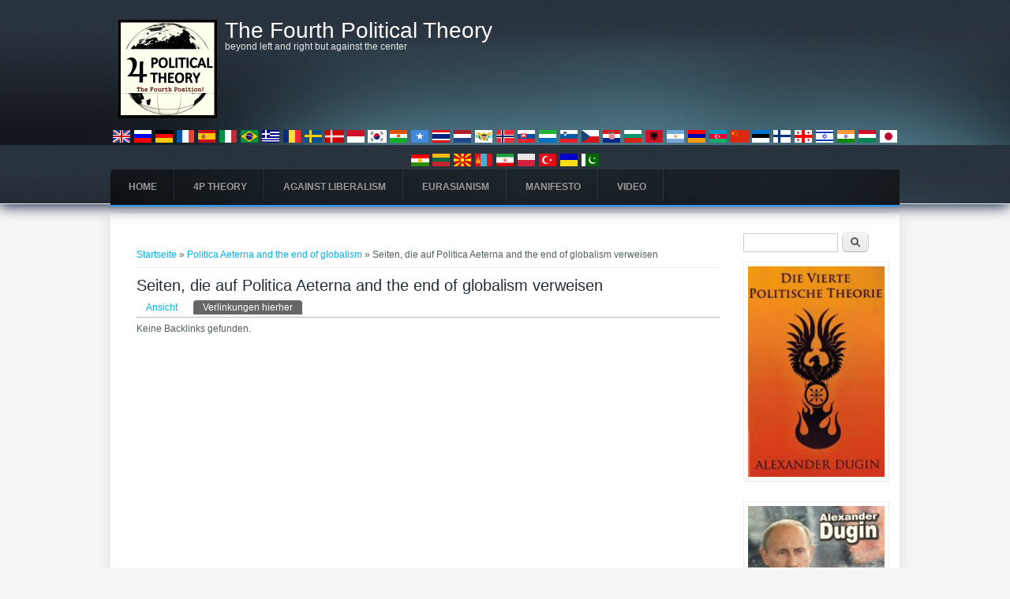

--- FILE ---
content_type: text/html; charset=utf-8
request_url: https://www.4pt.su/de/node/2559/backlinks
body_size: 5499
content:
<!DOCTYPE html>
<html>
<head>
<meta charset="utf-8" />
<meta name="viewport" content="width=device-width" />
<link rel="shortcut icon" href="https://www.4pt.su/sites/default/files/4pt_cr.jpg" type="image/jpeg" />
<meta name="generator" content="Drupal 7 (https://www.drupal.org)" />
<link rel="canonical" href="https://www.4pt.su/de/node/2559/backlinks" />
<link rel="shortlink" href="https://www.4pt.su/de/node/2559/backlinks" />
<meta property="og:site_name" content="The Fourth Political Theory" />
<meta property="og:type" content="article" />
<meta property="og:url" content="https://www.4pt.su/de/node/2559/backlinks" />
<meta property="og:title" content="Seiten, die auf Politica Aeterna and the end of globalism verweisen" />
<title>Seiten, die auf Politica Aeterna and the end of globalism verweisen | The Fourth Political Theory</title>
<style type="text/css" media="all">
@import url("https://www.4pt.su/modules/system/system.base.css?srl44x");
@import url("https://www.4pt.su/modules/system/system.menus.css?srl44x");
@import url("https://www.4pt.su/modules/system/system.messages.css?srl44x");
@import url("https://www.4pt.su/modules/system/system.theme.css?srl44x");
</style>
<style type="text/css" media="all">
@import url("https://www.4pt.su/sites/all/modules/blazy/css/blazy.css?srl44x");
@import url("https://www.4pt.su/sites/all/modules/blazy/css/components/blazy.column.css?srl44x");
@import url("https://www.4pt.su/sites/all/modules/blazy/css/components/blazy.grid.css?srl44x");
@import url("https://www.4pt.su/sites/all/modules/blazy/css/components/blazy.ratio.css?srl44x");
@import url("https://www.4pt.su/sites/all/modules/blazy/css/components/blazy.loading.css?srl44x");
@import url("https://www.4pt.su/sites/all/modules/blazy/css/components/blazy.filter.css?srl44x");
</style>
<style type="text/css" media="all">
@import url("https://www.4pt.su/modules/aggregator/aggregator.css?srl44x");
@import url("https://www.4pt.su/modules/comment/comment.css?srl44x");
@import url("https://www.4pt.su/modules/field/theme/field.css?srl44x");
@import url("https://www.4pt.su/modules/node/node.css?srl44x");
@import url("https://www.4pt.su/modules/search/search.css?srl44x");
@import url("https://www.4pt.su/modules/user/user.css?srl44x");
@import url("https://www.4pt.su/modules/forum/forum.css?srl44x");
@import url("https://www.4pt.su/sites/all/modules/views/css/views.css?srl44x");
</style>
<style type="text/css" media="all">
@import url("https://www.4pt.su/sites/all/modules/ctools/css/ctools.css?srl44x");
@import url("https://www.4pt.su/sites/all/modules/facebookshare/facebookshare.css?srl44x");
@import url("https://www.4pt.su/modules/locale/locale.css?srl44x");
@import url("https://www.4pt.su/profiles/openpublish/libraries/photoswipe/photoswipe.css?srl44x");
</style>
<style type="text/css" media="all">
@import url("https://www.4pt.su/sites/all/themes/creative_responsive_theme/style.css?srl44x");
@import url("https://www.4pt.su/sites/all/themes/creative_responsive_theme/media.css?srl44x");
</style>
<script type="text/javascript" src="https://www.4pt.su/profiles/openpublish/libraries/photoswipe/lib/klass.min.js?srl44x"></script>
<script type="text/javascript" src="https://www.4pt.su/sites/all/modules/jquery_update/replace/jquery/2.2/jquery.min.js?v=2.2.4"></script>
<script type="text/javascript">
<!--//--><![CDATA[//><!--
jQuery.migrateMute=true;jQuery.migrateTrace=false;
//--><!]]>
</script>
<script type="text/javascript" src="https://www.4pt.su/sites/all/modules/jquery_update/replace/jquery-migrate/1/jquery-migrate.min.js?v=1"></script>
<script type="text/javascript" src="https://www.4pt.su/misc/jquery-extend-3.4.0.js?v=2.2.4"></script>
<script type="text/javascript" src="https://www.4pt.su/misc/jquery-html-prefilter-3.5.0-backport.js?v=2.2.4"></script>
<script type="text/javascript" src="https://www.4pt.su/misc/jquery.once.js?v=1.2"></script>
<script type="text/javascript" src="https://www.4pt.su/misc/drupal.js?srl44x"></script>
<script type="text/javascript" src="https://www.4pt.su/sites/all/modules/jquery_update/js/jquery_browser.js?v=0.0.1"></script>
<script type="text/javascript" src="https://www.4pt.su/sites/all/libraries/blazy/blazy.min.js?v=7.x-1.4"></script>
<script type="text/javascript" src="https://www.4pt.su/sites/all/modules/blazy/js/dblazy.min.js?v=7.x-1.4"></script>
<script type="text/javascript" src="https://www.4pt.su/sites/all/modules/blazy/js/bio.min.js?v=7.x-1.4"></script>
<script type="text/javascript" src="https://www.4pt.su/sites/all/modules/blazy/js/bio.media.min.js?v=7.x-1.4"></script>
<script type="text/javascript" src="https://www.4pt.su/sites/all/modules/blazy/js/blazy.load.min.js?v=7.x-1.4"></script>
<script type="text/javascript" src="https://www.4pt.su/misc/form.js?v=7.98"></script>
<script type="text/javascript" src="https://www.4pt.su/misc/form-single-submit.js?v=7.98"></script>
<script type="text/javascript" src="https://www.4pt.su/sites/default/files/languages/de_szaYZH7v92uzLGNVZypN5T4DFSdgYT4HWWX83fIJIwc.js?srl44x"></script>
<script type="text/javascript">
<!--//--><![CDATA[//><!--
window.CKEDITOR_BASEPATH = '/profiles/openpublish/libraries/ckeditor/'
//--><!]]>
</script>
<script type="text/javascript" src="https://www.4pt.su/misc/collapse.js?v=7.98"></script>
<script type="text/javascript" src="https://www.4pt.su/profiles/openpublish/libraries/photoswipe/code.photoswipe-3.0.5.js?srl44x"></script>
<script type="text/javascript" src="https://www.4pt.su/profiles/openpublish/modules/features/openpublish_media/js/photo-gallery.js?srl44x"></script>
<script type="text/javascript" src="https://www.4pt.su/sites/all/themes/creative_responsive_theme/js/custom.js?srl44x"></script>
<script type="text/javascript">
<!--//--><![CDATA[//><!--
jQuery.extend(Drupal.settings, {"basePath":"\/","pathPrefix":"de\/","setHasJsCookie":0,"ajaxPageState":{"theme":"creative_responsive_theme","theme_token":"RBQQA9II_xUq9Z2Ehi8L9mqhYj8MpQju3pl-wC07MJI","js":{"profiles\/openpublish\/libraries\/photoswipe\/lib\/klass.min.js":1,"sites\/all\/modules\/jquery_update\/replace\/jquery\/2.2\/jquery.min.js":1,"0":1,"sites\/all\/modules\/jquery_update\/replace\/jquery-migrate\/1\/jquery-migrate.min.js":1,"misc\/jquery-extend-3.4.0.js":1,"misc\/jquery-html-prefilter-3.5.0-backport.js":1,"misc\/jquery.once.js":1,"misc\/drupal.js":1,"sites\/all\/modules\/jquery_update\/js\/jquery_browser.js":1,"sites\/all\/libraries\/blazy\/blazy.min.js":1,"sites\/all\/modules\/blazy\/js\/dblazy.min.js":1,"sites\/all\/modules\/blazy\/js\/bio.min.js":1,"sites\/all\/modules\/blazy\/js\/bio.media.min.js":1,"sites\/all\/modules\/blazy\/js\/blazy.load.min.js":1,"misc\/form.js":1,"misc\/form-single-submit.js":1,"public:\/\/languages\/de_szaYZH7v92uzLGNVZypN5T4DFSdgYT4HWWX83fIJIwc.js":1,"1":1,"misc\/collapse.js":1,"profiles\/openpublish\/libraries\/photoswipe\/code.photoswipe-3.0.5.js":1,"profiles\/openpublish\/modules\/features\/openpublish_media\/js\/photo-gallery.js":1,"sites\/all\/themes\/creative_responsive_theme\/js\/custom.js":1},"css":{"modules\/system\/system.base.css":1,"modules\/system\/system.menus.css":1,"modules\/system\/system.messages.css":1,"modules\/system\/system.theme.css":1,"sites\/all\/modules\/blazy\/css\/blazy.css":1,"sites\/all\/modules\/blazy\/css\/components\/blazy.column.css":1,"sites\/all\/modules\/blazy\/css\/components\/blazy.grid.css":1,"sites\/all\/modules\/blazy\/css\/components\/blazy.ratio.css":1,"sites\/all\/modules\/blazy\/css\/components\/blazy.loading.css":1,"sites\/all\/modules\/blazy\/css\/components\/blazy.filter.css":1,"modules\/aggregator\/aggregator.css":1,"modules\/comment\/comment.css":1,"modules\/field\/theme\/field.css":1,"modules\/node\/node.css":1,"modules\/search\/search.css":1,"modules\/user\/user.css":1,"modules\/forum\/forum.css":1,"sites\/all\/modules\/views\/css\/views.css":1,"sites\/all\/modules\/ctools\/css\/ctools.css":1,"sites\/all\/modules\/facebookshare\/facebookshare.css":1,"modules\/locale\/locale.css":1,"profiles\/openpublish\/libraries\/photoswipe\/photoswipe.css":1,"sites\/all\/themes\/creative_responsive_theme\/style.css":1,"sites\/all\/themes\/creative_responsive_theme\/media.css":1}},"profile":"openpublish","profile_version":"7.x-1.0-beta9","blazy":{"loadInvisible":false,"offset":100,"saveViewportOffsetDelay":50,"validateDelay":25,"container":""},"blazyIo":{"enabled":false,"disconnect":false,"rootMargin":"0px","threshold":[0]},"urlIsAjaxTrusted":{"\/de\/node\/2559\/backlinks":true}});
//--><!]]>
</script>
<!--[if IE 8 ]>    <html class="ie8 ielt9"> <![endif]-->
<!--[if lt IE 9]><script src="http://html5shiv.googlecode.com/svn/trunk/html5.js"></script><![endif]-->
<!-- Yandex.Metrika counter -->
<script type="text/javascript" >
   (function(m,e,t,r,i,k,a){m[i]=m[i]||function(){(m[i].a=m[i].a||[]).push(arguments)};
   m[i].l=1*new Date();k=e.createElement(t),a=e.getElementsByTagName(t)[0],k.async=1,k.src=r,a.parentNode.insertBefore(k,a)})
   (window, document, "script", "https://mc.yandex.ru/metrika/tag.js", "ym");

   ym(88276148, "init", {
        clickmap:true,
        trackLinks:true,
        accurateTrackBounce:true
   });
</script>
<noscript><div><img src="https://mc.yandex.ru/watch/88276148" style="position:absolute; left:-9999px;" alt="" /></div></noscript>
<!-- /Yandex.Metrika counter -->
</head>
<body class="html not-front not-logged-in one-sidebar sidebar-second page-node page-node- page-node-2559 page-node-backlinks i18n-de">
	<div id="skip-link">
		<a href="#main-content" class="element-invisible element-focusable">Direkt zum Inhalt</a>
	</div>
  		
<div id="header_wrapper">
  <div id="inner_header_wrapper">

    
    <header id="header" role="banner">
      <div id="logo"><a href="/de" title="Startseite"><img src="https://www.4pt.su/sites/default/files/4pt-2.jpg"/></a></div>
            <h1 id="site-title">
        <a href="/de" title="Startseite">The Fourth Political Theory</a>
        <div id="site-description">beyond left and right but against the center</div>
      </h1>
	  <div id="flags">
	  <div id="block-locale-language" class="block block-locale">

      
  <div class="content">
    <ul class="language-switcher-locale-url"><li class="en first"><a href="/en/node/2559/backlinks" class="language-link" xml:lang="en"><img class="language-icon" typeof="foaf:Image" src="https://www.4pt.su/sites/all/modules/languageicons/flags/en.png" width="16" height="12" alt="English" title="English" /></a></li>
<li class="ru"><a href="/ru/node/2559/backlinks" class="language-link" xml:lang="ru"><img class="language-icon" typeof="foaf:Image" src="https://www.4pt.su/sites/all/modules/languageicons/flags/ru.png" width="16" height="12" alt="Русский" title="Русский" /></a></li>
<li class="de active"><a href="/de/node/2559/backlinks" class="language-link active" xml:lang="de"><img class="language-icon" typeof="foaf:Image" src="https://www.4pt.su/sites/all/modules/languageicons/flags/de.png" width="16" height="12" alt="Deutsch" title="Deutsch" /></a></li>
<li class="fr"><a href="/fr/node/2559/backlinks" class="language-link" xml:lang="fr"><img class="language-icon" typeof="foaf:Image" src="https://www.4pt.su/sites/all/modules/languageicons/flags/fr.png" width="16" height="12" alt="Français" title="Français" /></a></li>
<li class="es"><a href="/es/node/2559/backlinks" class="language-link" xml:lang="es"><img class="language-icon" typeof="foaf:Image" src="https://www.4pt.su/sites/all/modules/languageicons/flags/es.png" width="16" height="12" alt="Español" title="Español" /></a></li>
<li class="it"><a href="/it/node/2559/backlinks" class="language-link" xml:lang="it"><img class="language-icon" typeof="foaf:Image" src="https://www.4pt.su/sites/all/modules/languageicons/flags/it.png" width="16" height="12" alt="Italiano" title="Italiano" /></a></li>
<li class="pt-br"><a href="/pt-br/node/2559/backlinks" class="language-link" xml:lang="pt-br"><img class="language-icon" typeof="foaf:Image" src="https://www.4pt.su/sites/all/modules/languageicons/flags/pt-br.png" width="16" height="12" alt="Português" title="Português" /></a></li>
<li class="el"><a href="/el/node/2559/backlinks" class="language-link" xml:lang="el"><img class="language-icon" typeof="foaf:Image" src="https://www.4pt.su/sites/all/modules/languageicons/flags/el.png" width="16" height="12" alt="Ελληνικά" title="Ελληνικά" /></a></li>
<li class="ro"><a href="/ro/node/2559/backlinks" class="language-link" xml:lang="ro"><img class="language-icon" typeof="foaf:Image" src="https://www.4pt.su/sites/all/modules/languageicons/flags/ro.png" width="16" height="12" alt="Română" title="Română" /></a></li>
<li class="sv"><a href="/sv/node/2559/backlinks" class="language-link" xml:lang="sv"><img class="language-icon" typeof="foaf:Image" src="https://www.4pt.su/sites/all/modules/languageicons/flags/sv.png" width="16" height="12" alt="Svenska" title="Svenska" /></a></li>
<li class="da"><a href="/da/node/2559/backlinks" class="language-link" xml:lang="da"><img class="language-icon" typeof="foaf:Image" src="https://www.4pt.su/sites/all/modules/languageicons/flags/da.png" width="16" height="12" alt="Dansk" title="Dansk" /></a></li>
<li class="id"><a href="/id/node/2559/backlinks" class="language-link" xml:lang="id"><img class="language-icon" typeof="foaf:Image" src="https://www.4pt.su/sites/all/modules/languageicons/flags/id.png" width="16" height="12" alt="Bahasa Indonesia" title="Bahasa Indonesia" /></a></li>
<li class="ko"><a href="/ko/node/2559/backlinks" class="language-link" xml:lang="ko"><img class="language-icon" typeof="foaf:Image" src="https://www.4pt.su/sites/all/modules/languageicons/flags/ko.png" width="16" height="12" alt="한국어" title="한국어" /></a></li>
<li class="ne"><a href="/ne/node/2559/backlinks" class="language-link" xml:lang="ne"><img class="language-icon" typeof="foaf:Image" src="https://www.4pt.su/sites/all/modules/languageicons/flags/ne.png" width="16" height="12" alt="Nepali" title="Nepali" /></a></li>
<li class="so"><a href="/so/node/2559/backlinks" class="language-link" xml:lang="so"><img class="language-icon" typeof="foaf:Image" src="https://www.4pt.su/sites/all/modules/languageicons/flags/so.png" width="16" height="12" alt="Somali" title="Somali" /></a></li>
<li class="th"><a href="/th/node/2559/backlinks" class="language-link" xml:lang="th"><img class="language-icon" typeof="foaf:Image" src="https://www.4pt.su/sites/all/modules/languageicons/flags/th.png" width="16" height="12" alt="ภาษาไทย" title="ภาษาไทย" /></a></li>
<li class="nl"><a href="/nl/node/2559/backlinks" class="language-link" xml:lang="nl"><img class="language-icon" typeof="foaf:Image" src="https://www.4pt.su/sites/all/modules/languageicons/flags/nl.png" width="16" height="12" alt="Nederlands" title="Nederlands" /></a></li>
<li class="vi"><a href="/vi/node/2559/backlinks" class="language-link" xml:lang="vi"><img class="language-icon" typeof="foaf:Image" src="https://www.4pt.su/sites/all/modules/languageicons/flags/vi.png" width="16" height="12" alt="Tiếng Việt" title="Tiếng Việt" /></a></li>
<li class="nn"><a href="/nn/node/2559/backlinks" class="language-link" xml:lang="nn"><img class="language-icon" typeof="foaf:Image" src="https://www.4pt.su/sites/all/modules/languageicons/flags/nn.png" width="16" height="12" alt="Nynorsk" title="Nynorsk" /></a></li>
<li class="sr"><a href="/sr/node/2559/backlinks" class="language-link" xml:lang="sr"><img class="language-icon" typeof="foaf:Image" src="https://www.4pt.su/sites/all/modules/languageicons/flags/sr.png" width="16" height="12" alt="Српски" title="Српски" /></a></li>
<li class="sl"><a href="/sl/node/2559/backlinks" class="language-link" xml:lang="sl"><img class="language-icon" typeof="foaf:Image" src="https://www.4pt.su/sites/all/modules/languageicons/flags/sl.png" width="16" height="12" alt="Slovenščina" title="Slovenščina" /></a></li>
<li class="sk"><a href="/sk/node/2559/backlinks" class="language-link" xml:lang="sk"><img class="language-icon" typeof="foaf:Image" src="https://www.4pt.su/sites/all/modules/languageicons/flags/sk.png" width="16" height="12" alt="Slovenčina" title="Slovenčina" /></a></li>
<li class="cs"><a href="/cs/node/2559/backlinks" class="language-link" xml:lang="cs"><img class="language-icon" typeof="foaf:Image" src="https://www.4pt.su/sites/all/modules/languageicons/flags/cs.png" width="16" height="12" alt="Čeština" title="Čeština" /></a></li>
<li class="hr"><a href="/hr/node/2559/backlinks" class="language-link" xml:lang="hr"><img class="language-icon" typeof="foaf:Image" src="https://www.4pt.su/sites/all/modules/languageicons/flags/hr.png" width="16" height="12" alt="Hrvatski" title="Hrvatski" /></a></li>
<li class="bg"><a href="/bg/node/2559/backlinks" class="language-link" xml:lang="bg"><img class="language-icon" typeof="foaf:Image" src="https://www.4pt.su/sites/all/modules/languageicons/flags/bg.png" width="16" height="12" alt="Български" title="Български" /></a></li>
<li class="sq"><a href="/sq/node/2559/backlinks" class="language-link" xml:lang="sq"><img class="language-icon" typeof="foaf:Image" src="https://www.4pt.su/sites/all/modules/languageicons/flags/sq.png" width="16" height="12" alt="Shqip" title="Shqip" /></a></li>
<li class="ar"><a href="/ar/node/2559/backlinks" class="language-link" xml:lang="ar"><img class="language-icon" typeof="foaf:Image" src="https://www.4pt.su/sites/all/modules/languageicons/flags/ar.png" width="16" height="12" alt="العربية" title="العربية" /></a></li>
<li class="hy"><a href="/hy/node/2559/backlinks" class="language-link" xml:lang="hy"><img class="language-icon" typeof="foaf:Image" src="https://www.4pt.su/sites/all/modules/languageicons/flags/hy.png" width="16" height="12" alt="Հայերեն" title="Հայերեն" /></a></li>
<li class="az"><a href="/az/node/2559/backlinks" class="language-link" xml:lang="az"><img class="language-icon" typeof="foaf:Image" src="https://www.4pt.su/sites/all/modules/languageicons/flags/az.png" width="16" height="12" alt="azərbaycan" title="azərbaycan" /></a></li>
<li class="zh-hant"><a href="/zh-hant/node/2559/backlinks" class="language-link" xml:lang="zh-hant"><img class="language-icon" typeof="foaf:Image" src="https://www.4pt.su/sites/all/modules/languageicons/flags/zh-hant.png" width="16" height="12" alt="繁體中文" title="繁體中文" /></a></li>
<li class="et"><a href="/et/node/2559/backlinks" class="language-link" xml:lang="et"><img class="language-icon" typeof="foaf:Image" src="https://www.4pt.su/sites/all/modules/languageicons/flags/et.png" width="16" height="12" alt="Eesti" title="Eesti" /></a></li>
<li class="fi"><a href="/fi/node/2559/backlinks" class="language-link" xml:lang="fi"><img class="language-icon" typeof="foaf:Image" src="https://www.4pt.su/sites/all/modules/languageicons/flags/fi.png" width="16" height="12" alt="Suomi" title="Suomi" /></a></li>
<li class="ka"><a href="/ka/node/2559/backlinks" class="language-link" xml:lang="ka"><img class="language-icon" typeof="foaf:Image" src="https://www.4pt.su/sites/all/modules/languageicons/flags/ka.png" width="16" height="12" alt="Georgian" title="Georgian" /></a></li>
<li class="he"><a href="/he/node/2559/backlinks" class="language-link" xml:lang="he"><img class="language-icon" typeof="foaf:Image" src="https://www.4pt.su/sites/all/modules/languageicons/flags/he.png" width="16" height="12" alt="עברית" title="עברית" /></a></li>
<li class="hi"><a href="/hi/node/2559/backlinks" class="language-link" xml:lang="hi"><img class="language-icon" typeof="foaf:Image" src="https://www.4pt.su/sites/all/modules/languageicons/flags/hi.png" width="16" height="12" alt="हिन्दी" title="हिन्दी" /></a></li>
<li class="hu"><a href="/hu/node/2559/backlinks" class="language-link" xml:lang="hu"><img class="language-icon" typeof="foaf:Image" src="https://www.4pt.su/sites/all/modules/languageicons/flags/hu.png" width="16" height="12" alt="Magyar" title="Magyar" /></a></li>
<li class="ja"><a href="/ja/node/2559/backlinks" class="language-link" xml:lang="ja"><img class="language-icon" typeof="foaf:Image" src="https://www.4pt.su/sites/all/modules/languageicons/flags/ja.png" width="16" height="12" alt="日本語" title="日本語" /></a></li>
<li class="ku"><a href="/ku/node/2559/backlinks" class="language-link" xml:lang="ku"><img class="language-icon" typeof="foaf:Image" src="https://www.4pt.su/sites/all/modules/languageicons/flags/ku.png" width="16" height="12" alt="Kurdî" title="Kurdî" /></a></li>
<li class="lt"><a href="/lt/node/2559/backlinks" class="language-link" xml:lang="lt"><img class="language-icon" typeof="foaf:Image" src="https://www.4pt.su/sites/all/modules/languageicons/flags/lt.png" width="16" height="12" alt="Lietuvių" title="Lietuvių" /></a></li>
<li class="mk"><a href="/mk/node/2559/backlinks" class="language-link" xml:lang="mk"><img class="language-icon" typeof="foaf:Image" src="https://www.4pt.su/sites/all/modules/languageicons/flags/mk.png" width="16" height="12" alt="Македонски" title="Македонски" /></a></li>
<li class="mn"><a href="/mn/node/2559/backlinks" class="language-link" xml:lang="mn"><img class="language-icon" typeof="foaf:Image" src="https://www.4pt.su/sites/all/modules/languageicons/flags/mn.png" width="16" height="12" alt="Mongolian" title="Mongolian" /></a></li>
<li class="fa"><a href="/fa/node/2559/backlinks" class="language-link" xml:lang="fa"><img class="language-icon" typeof="foaf:Image" src="https://www.4pt.su/sites/all/modules/languageicons/flags/fa.png" width="16" height="12" alt="فارسی" title="فارسی" /></a></li>
<li class="pl"><a href="/pl/node/2559/backlinks" class="language-link" xml:lang="pl"><img class="language-icon" typeof="foaf:Image" src="https://www.4pt.su/sites/all/modules/languageicons/flags/pl.png" width="16" height="12" alt="Polski" title="Polski" /></a></li>
<li class="tr"><a href="/tr/node/2559/backlinks" class="language-link" xml:lang="tr"><img class="language-icon" typeof="foaf:Image" src="https://www.4pt.su/sites/all/modules/languageicons/flags/tr.png" width="16" height="12" alt="Türkçe" title="Türkçe" /></a></li>
<li class="uk"><a href="/uk/node/2559/backlinks" class="language-link" xml:lang="uk"><img class="language-icon" typeof="foaf:Image" src="https://www.4pt.su/sites/all/modules/languageicons/flags/uk.png" width="16" height="12" alt="Українська" title="Українська" /></a></li>
<li class="ur last"><a href="/ur/node/2559/backlinks" class="language-link" xml:lang="ur"><img class="language-icon" typeof="foaf:Image" src="https://www.4pt.su/sites/all/modules/languageicons/flags/ur.png" width="16" height="12" alt="اردو" title="اردو" /></a></li>
</ul>  </div>
  
</div> <!-- /.block -->
	  </div>
      <div class="clear"></div>
    </header>

        <div class="menu_wrapper">
      <nav id="main-menu"  role="navigation">
        <a class="nav-toggle" href="#">Navigation</a>
        <div class="menu-navigation-container">
          <ul class="menu"><li class="first leaf"><a href="/de" title="">Home</a></li>
<li class="leaf"><a href="/de/topics/4pt" title="">4P Theory</a></li>
<li class="leaf"><a href="/de/topics/liberalism" title="">Against Liberalism</a></li>
<li class="leaf"><a href="/de/topics/eurasianism" title="">Eurasianism</a></li>
<li class="leaf"><a href="/de/sections/programs" title="">Manifesto</a></li>
<li class="last leaf"><a href="/de/sections/video" title="">Video</a></li>
</ul>        </div>
        <div class="clear"></div>
      </nav><!-- end main-menu -->
    </div>
        
  </div>
</div>
  
  <div id="container">

    
    <div class="content-sidebar-wrap">

    <div id="content">
      <div id="breadcrumbs"><h2 class="element-invisible">Sie sind hier</h2><nav class="breadcrumb"><a href="/de">Startseite</a> » <a href="/de/node/2559">Politica Aeterna and the end of globalism</a> » Seiten, die auf Politica Aeterna and the end of globalism verweisen</nav></div>      <section id="post-content" role="main">
                        <h1 class="page-title">Seiten, die auf Politica Aeterna and the end of globalism verweisen</h1>                <div class="tabs-wrapper"><h2 class="element-invisible">Haupt-Reiter</h2><ul class="tabs primary clearfix"><li><a href="/de/node/2559">Ansicht</a></li>
<li class="active"><a href="/de/node/2559/backlinks" class="active">Verlinkungen hierher<span class="element-invisible">(aktiver Reiter)</span></a></li>
</ul></div>                        <div class="region region-content">
  <div id="block-system-main" class="block block-system">

      
  <div class="content">
    <div class="view view-backlinks view-id-backlinks view-display-id-page view-dom-id-fa818862e6ec5c6459ee6e1c0bb4affe">
        
  
  
      <div class="view-empty">
      Keine Backlinks gefunden.    </div>
  
  
  
  
  
  
</div>  </div>
  
</div> <!-- /.block -->
</div>
 <!-- /.region -->
      </section> <!-- /#main -->
    </div>
  
      
    </div>

          <aside id="sidebar-second" role="complementary">
        <div class="region region-sidebar-second">
  <div id="block-search-form" class="block block-search">

      
  <div class="content">
    <form action="/de/node/2559/backlinks" method="post" id="search-block-form" accept-charset="UTF-8"><div><div class="container-inline">
      <h2 class="element-invisible">Suchformular</h2>
    <div class="form-item form-type-textfield form-item-search-block-form">
  <label class="element-invisible" for="edit-search-block-form--2">Suche </label>
 <input title="Geben Sie die Begriffe ein, nach denen Sie suchen." type="text" id="edit-search-block-form--2" name="search_block_form" value="" size="15" maxlength="128" class="form-text" />
</div>
<div class="form-actions form-wrapper" id="edit-actions"><input type="submit" id="edit-submit" name="op" value="Suche" class="form-submit" /></div><input type="hidden" name="form_build_id" value="form-3Ma7cfrYJqt-EQWuT0G2A57RlDPcwIWDfxWMWK8Pr_8" />
<input type="hidden" name="form_id" value="search_block_form" />
</div>
</div></form>  </div>
  
</div> <!-- /.block -->
<div id="block-views-books-block-1" class="block block-views">

      
  <div class="content">
    <div class="view view-books view-id-books view-display-id-block_1 row view-dom-id-bb0564d240d4bd529aea83a9d5cfa1f8">
        
  
  
      <div class="view-content">
      <div class="item-list"><ul data-blazy="" class="blazy blazy--view blazy--view--books blazy--view--books--block-1 blazy--grid block-column block-count-1 small-block-column-1 medium-block-column-1 large-block-column-1" id="blazy-views-books-block-1-1"><li class="grid first last"><div class="grid__content">  
  <div class="views-field views-field-field-cover">        <div class="field-content"><a href="http://www.arktos.com" target="_blank"><img typeof="foaf:Image" src="https://www.4pt.su/sites/default/files/styles/cover/public/4pt-german_0.jpg?itok=aQrkM6xf" width="195" height="300" alt="" /></a></div>  </div></div></li>
</ul></div>    </div>
  
  
  
  
  
  
</div>  </div>
  
</div> <!-- /.block -->
<div id="block-views-books-block-2" class="block block-views">

      
  <div class="content">
    <div class="view view-books view-id-books view-display-id-block_2 row view-dom-id-4408bac2901a2bc04b0235e0c4029a1a">
        
  
  
      <div class="view-content">
      <div class="item-list"><ul data-blazy="" class="blazy blazy--view blazy--view--books blazy--view--books--block-2 blazy--grid block-column block-count-4 small-block-column-1 medium-block-column-1 large-block-column-1" id="blazy-views-books-block-2-2"><li class="grid first"><div class="grid__content">  
  <div class="views-field views-field-field-cover">        <div class="field-content"><a href="http://zuerst.de" target="_blank"><img typeof="foaf:Image" src="https://www.4pt.su/sites/default/files/styles/cover/public/screen_shot_2019-04-16_at_13.05.50_0.png?itok=rs47GTNI" width="195" height="300" alt="" /></a></div>  </div></div></li>
<li class="grid"><div class="grid__content">  
  <div class="views-field views-field-field-cover">        <div class="field-content"><a href="http://zuerst.de" target="_blank"><img typeof="foaf:Image" src="https://www.4pt.su/sites/default/files/styles/cover/public/scan_1_0.jpeg?itok=lQeG2nkc" width="195" height="300" alt="" /></a></div>  </div></div></li>
<li class="grid"><div class="grid__content">  
  <div class="views-field views-field-field-cover">        <div class="field-content"><a href="https://arktos.com/product/das-grosse-erwachen-gegen-den-great-reset/" target="_blank"><img typeof="foaf:Image" src="https://www.4pt.su/sites/default/files/styles/cover/public/gegr500.jpg?itok=oMfSVW3Y" width="195" height="300" alt="" /></a></div>  </div></div></li>
<li class="grid last"><div class="grid__content">  
  <div class="views-field views-field-field-cover">        <div class="field-content"><a href="https://arktos.com" target="_blank"><img typeof="foaf:Image" src="https://www.4pt.su/sites/default/files/styles/cover/public/screenshot_2022-06-24_at_09.40.07.png?itok=6VEjaXI5" width="195" height="300" alt="" /></a></div>  </div></div></li>
</ul></div>    </div>
  
  
  
  
  
  
</div>  </div>
  
</div> <!-- /.block -->
</div>
 <!-- /.region -->
      </aside>  <!-- /#sidebar-first -->
      
</div>

<div id="footer">
  <div id="footer_wrapper">
      </div>
  <div class="footer_credit">
    <div class="footer_inner_credit">
          
    <div class="clear"></div>
    </div>
  </div>
  </div>
</div>	 <!-- /.region -->
</body>
</html>

--- FILE ---
content_type: text/javascript
request_url: https://www.4pt.su/profiles/openpublish/modules/features/openpublish_media/js/photo-gallery.js?srl44x
body_size: 215
content:
(function ($) {

  Drupal.behaviors.openpublish_media = {
    attach: function (context, settings) {
      if ($('.node-openpublish-photo-gallery .field-name-field-op-main-image .field-item a, .node-openpublish-photo-gallery .field-name-field-op-gallery-image-image .field-item a', context).length > 0) {
        var photoswipe = $('.node-openpublish-photo-gallery .field-name-field-op-main-image .field-item a, .node-openpublish-photo-gallery .field-name-field-op-gallery-image-image .field-item a', context).photoSwipe({
          getImageCaption: function(el){
            var caption = $(el).closest('.field-collection-item-field-op-gallery-image', context).find('.field-name-field-op-gallery-image-caption .field-item', context).text();
            if (caption != '') {
              return caption;
            } else {
              return $(el).closest('#region-content', context).find('h1#page-title', context).text();
            }
          },
          captionAndToolbarAutoHideDelay: 10000,
          captionAndToolbarShowEmptyCaptions: false,
          imageScaleMethod: 'fitNoUpscale'
        });
      }
    }
  };

})(jQuery);